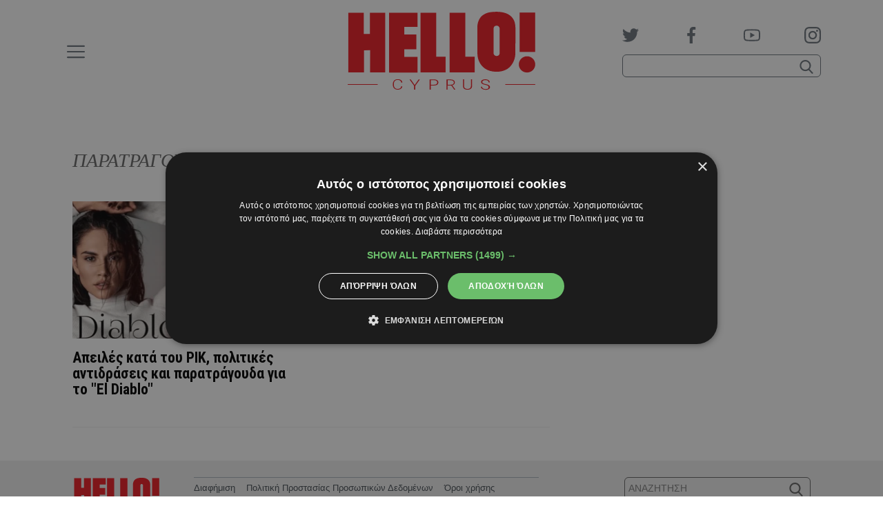

--- FILE ---
content_type: text/html; charset=utf-8
request_url: https://www.google.com/recaptcha/api2/aframe
body_size: 269
content:
<!DOCTYPE HTML><html><head><meta http-equiv="content-type" content="text/html; charset=UTF-8"></head><body><script nonce="wnZyzuCwqYGkuseXGMJYDA">/** Anti-fraud and anti-abuse applications only. See google.com/recaptcha */ try{var clients={'sodar':'https://pagead2.googlesyndication.com/pagead/sodar?'};window.addEventListener("message",function(a){try{if(a.source===window.parent){var b=JSON.parse(a.data);var c=clients[b['id']];if(c){var d=document.createElement('img');d.src=c+b['params']+'&rc='+(localStorage.getItem("rc::a")?sessionStorage.getItem("rc::b"):"");window.document.body.appendChild(d);sessionStorage.setItem("rc::e",parseInt(sessionStorage.getItem("rc::e")||0)+1);localStorage.setItem("rc::h",'1769634627298');}}}catch(b){}});window.parent.postMessage("_grecaptcha_ready", "*");}catch(b){}</script></body></html>